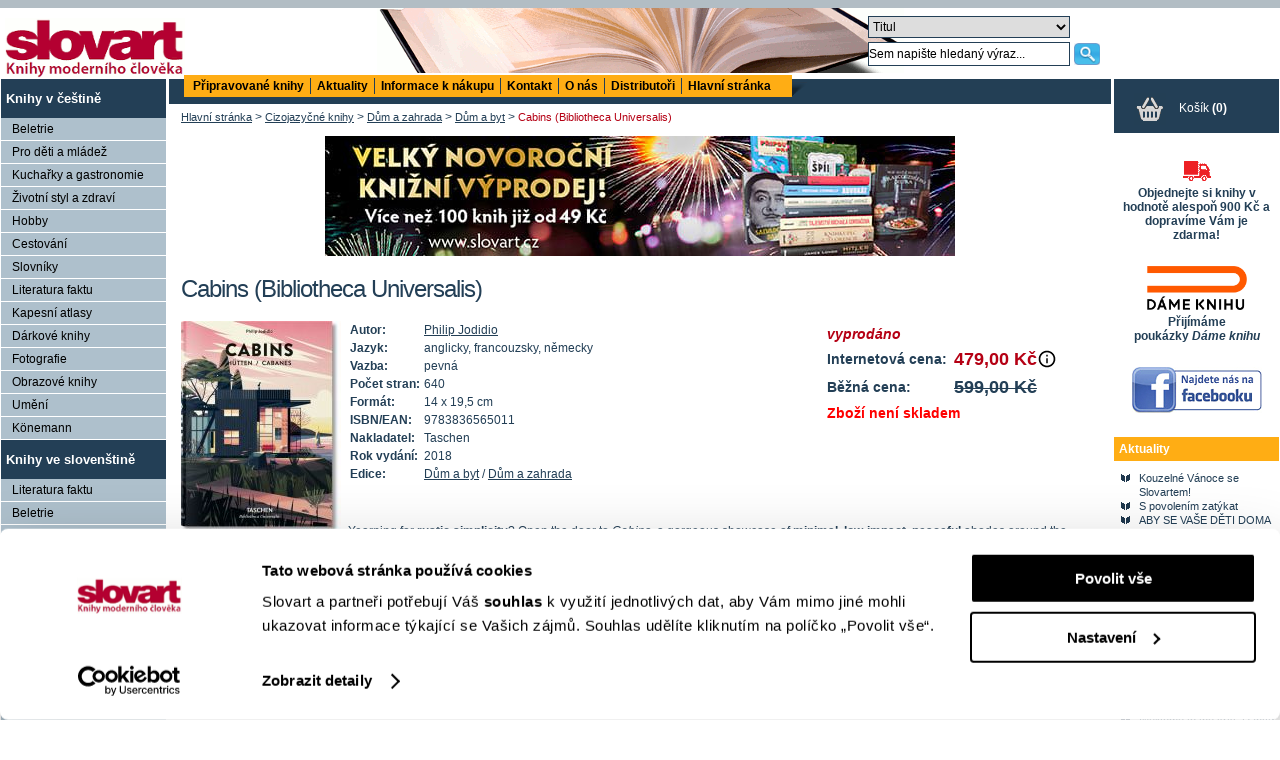

--- FILE ---
content_type: text/html; charset=UTF-8
request_url: https://www.slovart.cz/cizojazycne-knihy/dum-a-zahrada/dum-a-byt/cabins-bibliotheca-universalis.html?page_id=21293
body_size: 17409
content:
<?xml version="1.0" encoding="utf-8"?><!DOCTYPE html PUBLIC "-//W3C//DTD XHTML 1.0 Strict//EN" "http://www.w3.org/TR/xhtml1/DTD/xhtml1-strict.dtd">
<html xmlns="http://www.w3.org/1999/xhtml" xml:lang="sk" lang="sk">
<head prefix="og: http://ogp.me/ns# book: http://ogp.me/ns/book#">
    <script data-cookieconsent="ignore">
        window.dataLayer = window.dataLayer || [];

        function gtag() {
            dataLayer.push(arguments);
        }

        gtag("consent", "default", {
            ad_user_data: "denied",
            ad_personalization: "denied",
            ad_storage: "denied",
            analytics_storage: "denied",
            functionality_storage: "denied",
            personalization_storage: "denied",
            security_storage: "granted",
            wait_for_update: 2000,
        });

        gtag("set", "ads_data_redaction", true);
    </script>
    <script id="Cookiebot" src="https://consent.cookiebot.com/uc.js" data-cbid="5448ed8f-1fdf-43a6-9234-ce3b8de31143" data-blockingmode="auto" type="text/javascript"></script>

    <!-- Google Tag Manager -->
    <script data-cookieconsent="ignore">(function (w, d, s, l, i) {
            w[l] = w[l] || [];
            w[l].push({
                'gtm.start':
                    new Date().getTime(), event: 'gtm.js'
            });
            var f = d.getElementsByTagName(s)[0],
                j = d.createElement(s), dl = l != 'dataLayer' ? '&l=' + l : '';
            j.async = true;
            j.src =
                'https://www.googletagmanager.com/gtm.js?id=' + i + dl;
            f.parentNode.insertBefore(j, f);
        })(window, document, 'script', 'dataLayer', 'GTM-57N87DZ7');</script>
    <!-- End Google Tag Manager -->

    <!-- GTM DiNGO -->
    <script data-cookieconsent="ignore">(function (w, d, s, l, i) {
            w[l] = w[l] || [];
            w[l].push({
                'gtm.start':
                    new Date().getTime(), event: 'gtm.js'
            });
            var f = d.getElementsByTagName(s)[0],
                j = d.createElement(s), dl = l != 'dataLayer' ? '&l=' + l : '';
            j.async = true;
            j.src =
                'https://www.googletagmanager.com/gtm.js?id=' + i + dl;
            f.parentNode.insertBefore(j, f);
        })(window, document, 'script', 'dataLayer', 'GTM-5V5TV4XR');</script>
    <!-- End GTM DiNGO -->
    <base href="https://www.slovart.cz"/>
    <title>Cabins (Bibliotheca Universalis), Dům a byt, Dům a zahrada, Cizojazyčné knihy, Slovart - knihy moderního člověka</title>
    <meta http-equiv="Content-Type" content="text/html; charset=utf-8" />
<meta http-equiv="Content-Language" content="cz" />
<meta name="Generator" content="BUXUS" />
<meta name="description" content="&lt;p&gt;Yearning for &lt;strong&gt;rustic simplicity&lt;/strong&gt;? Open the door to &lt;em&gt;Cabins, &lt;/em&gt;a gorgeous showcase of &lt;strong&gt;minimal, low-impact, peaceful&lt;/st" />
<meta name="keywords" content="knihy, obrazové knihy, nové knihy, knihy pro děti, noty" />
<meta name="robots" content="index, follow" />
<meta name="Rating" content="General" />
    <meta property="og:title" content="Cabins (Bibliotheca Universalis)" />
<meta property="og:site_name" content="Slovart - knihy moderního člověka" />
<meta property="og:type" content="book" />
<meta property="og:locale" content="cs_CZ" />
<meta property="og:url" content="https://www.slovart.cz/cizojazycne-knihy/dum-a-zahrada/dum-a-byt/cabins-bibliotheca-universalis.html?page_id=21293" />
<meta property="og:image" content="http://www.slovart.cz/buxus/images/image_21293_19_v1.jpeg" />
<meta property="og:description" content="Yearning for rustic simplicity? Open the door to Cabins, a gorgeous showcase of minimal, low-impact, peaceful abodes around the world. From contemplative bliss in an English coastal studio to eco-home huts in the Western Ghats of India, each of these minimal homes exude innovative, eco-friendly, ..." />
<meta property="book:author" content="https://www.slovart.cz/vyhledavani.html?page_id=9532&where=author&amp;string=Philip+Jodidio" />
<meta property="book:isbn" content="9783836565011" />
    <link href="/buxus/docs/design/style.css?date=14012022" media="screen" rel="stylesheet" type="text/css" />
<link href="/buxus/docs/design/style2.css?date=14012022" media="screen" rel="stylesheet" type="text/css" />
<!--[if IE]> <link href="/buxus/docs/design/ie.css" media="screen" rel="stylesheet" type="text/css" /><![endif]-->
<link href="/buxus/docs/design/thickbox.css" media="screen" rel="stylesheet" type="text/css" />
<link href="/buxus/docs/design/print.css" media="print" rel="stylesheet" type="text/css" />
<link href="/buxus/docs/design/jqueryui/jquery-ui-1.8.19.custom.css" media="screen" rel="stylesheet" type="text/css" />
<link href="/buxus/images/design/favicon.ico" rel="favicon" type="image/x-icon" />
<link href="/buxus/images/design/favicon.ico" rel="icon" type="image/x-icon" />
<link href="/buxus/images/design/favicon.ico" rel="shortcut icon" type="image/x-icon" />
<link href="/buxus/docs/design/anythingslider.css?date=14012022" media="screen" rel="stylesheet" type="text/css" />
<link href="/buxus/docs/design/anythingslider_setup.css?date=14012022" media="screen" rel="stylesheet" type="text/css" />
<link href="/buxus/docs/design/tooltipster.bundle.min.css?date=14012022" media="screen" rel="stylesheet" type="text/css" />
    
    <script type="text/javascript" src="//ajax.googleapis.com/ajax/libs/jquery/1.7.2/jquery.min.js"></script>
<script type="text/javascript" src="/buxus/docs/jscripts/jquery.cookie.js?date=14012022"></script>
<script type="text/javascript" src="/buxus/docs/jscripts/eshop_cart.js?date=14012022"></script>
<script type="text/javascript" src="/buxus/docs/jscripts/thickbox_cz.js?date=14012022"></script>
<script type="text/javascript" src="/buxus/docs/jscripts/jquery-ui-1.8.19.custom.min.js?date=14012022"></script>
<script type="text/javascript" src="/buxus/docs/jscripts/anyTitle.js?date=14012022"></script>
<script type="text/javascript" src="/buxus/docs/jscripts/mailinglist.js?date=14012022"></script>
<script type="text/javascript" src="/buxus/docs/jscripts/jquery.anythingslider.min.js?date=14012022"></script>
<script type="text/javascript" src="/buxus/docs/jscripts/tooltipster.bundle.min.js?date=14012022"></script>    <!--[if IE 6]>
    <style>#content_inner {
        width: 97.5%;
    }</style>
    <![endif]-->
    
<script type="text/javascript">
	var _gaq = _gaq || [];
	_gaq.push(['_setAccount', 'UA-10705001-1']);
	_gaq.push(['_trackPageview']);
	_gaq.push(['_trackPageLoadTime']);
	(function() {
		var ga = document.createElement('script'); ga.type = 'text/javascript'; ga.async = true;
		ga.src = ('https:' == document.location.protocol ? 'https://' : 'http://') + 'stats.g.doubleclick.net/dc.js';
		var s = document.getElementsByTagName('script')[0]; s.parentNode.insertBefore(ga, s);
	})();
</script>

        <!-- Facebook Pixel Code -->
    <script>
        !function (f, b, e, v, n, t, s) {
            if (f.fbq) return;
            n = f.fbq = function () {
                n.callMethod ?
                    n.callMethod.apply(n, arguments) : n.queue.push(arguments)
            };
            if (!f._fbq) f_fbq = n;
            n.push = n;
            n.loaded = !0;
            n.version = '2.0';
            n.queue = [];
            t = b.createElement(e);
            t.async = !0;
            t.src = v;
            s = b.getElementsByTagName(e)[0];
            s.parentNode.insertBefore(t, s)
        }(window,
            document, 'script', '//connect.facebook.net/en_US/fbevents.js');
        fbq('init', '764697023661358');
        fbq('track', "PageView");
    </script>
    <noscript>
        <img height="1" width="1" style="display:none"
             src="https://www.facebook.com/tr?id=764697023661358&ev=PageView&noscript=1"/>
    </noscript>
    <!-- End Facebook Pixel Code -->

    <!-- Hotjar Tracking Code for https://www.slovart.cz -->
    <script> (function (h, o, t, j, a, r) {
            h.hj = h.hj || function () {
                (h.hj.q = h.hj.q || []).push(arguments)
            };
            h._hjSettings = {hjid: 1502088, hjsv: 6};
            a = o.getElementsByTagName('head')[0];
            r = o.createElement('script');
            r.async = 1;
            r.src = t + h._hjSettings.hjid + j + h._hjSettings.hjsv;
            a.appendChild(r);
        })(window, document, 'https://static.hotjar.com/c/hotjar-', '.js?sv='); </script>
    </head>
<body itemscope itemtype="http://schema.org/WebPage">
<!-- Google Tag Manager (noscript) -->
<noscript>
    <iframe src="https://www.googletagmanager.com/ns.html?id=GTM-57N87DZ7"
            height="0" width="0" style="display:none;visibility:hidden"></iframe>
</noscript>
<!-- End Google Tag Manager (noscript) -->

<!-- GTM DiNGO (noscript) -->
<noscript>
    <iframe src="https://www.googletagmanager.com/ns.html?id=GTM-5V5TV4XR"
            height="0" width="0" style="display:none;visibility:hidden"></iframe>
</noscript>
<!-- End GTM DiNGO (noscript) -->

<div id="banner">
    <div id="banner_top_deco">&nbsp;</div>
    <a id="logo" href="/">
        <img src="/buxus/images/design/main_logo.gif" alt="Slovart" title="Slovart"/>
    </a>

    <div id="search" class="float_right">
        <form action="https://www.slovart.cz/vyhledavani.html?page_id=9532" method="get">
            <table border="0" id="search_form_table">
                <tr>
                    <td colspan="2">
                        <select name="where" id="search_where">
                            <option value="title" selected="selected">
                                Titul
                            </option>
                            <option value="book" >Klíčové slovo</option>
                            <option value="author" >
                                Autor
                            </option>
                            <option value="isbn" >
                                ISBN/EAN
                            </option>
                            <option value="publisher" >Nakladatel</option>
                            <option value="pages" >hledat na stránkách</option>
                        </select>
                    </td>
                </tr>
                <tr>
                    <td>
                        <input onclick="$(this).val('')" class="search_string" type="text" name="string" size="13"
                               value="Sem napište hledaný výraz..."/>
                    </td>
                    <td>
                        <input class="submit" type="image" src="/buxus/images/design/search.png"
                               alt="Hledat" title="Hledat"/>
                    </td>
                </tr>
            </table>
        </form>
    </div>
</div>

<table id="layout_table">
    <tr class="content_inner_row">
        <td id="leftcontent">
            					<ul>
									<li>
							<a class="tit "   href="https://www.slovart.cz/knihy-v-cestine.html?page_id=9841" title="Knihy v češtině">Knihy v češtině</a>
							<ul>
															<li>
									<a href="https://www.slovart.cz/knihy-v-cestine/beletrie.html?page_id=9941" title="Beletrie">Beletrie</a>
								</li>
																			<li>
									<a href="https://www.slovart.cz/knihy-v-cestine/pro-deti-a-mladez.html?page_id=9864" title="Pro děti a mládež">Pro děti a mládež</a>
								</li>
																			<li>
									<a href="https://www.slovart.cz/knihy-v-cestine/kucharske-knihy.html?page_id=9885" title="Kuchařky a gastronomie">Kuchařky a gastronomie</a>
								</li>
																			<li>
									<a href="https://www.slovart.cz/knihy-v-cestine/zivotni-styl-a-zdravi.html?page_id=9902" title="Životní styl a zdraví">Životní styl a zdraví</a>
								</li>
																			<li>
									<a href="https://www.slovart.cz/knihy-v-cestine/hobby.html?page_id=9895" title="Hobby">Hobby</a>
								</li>
																			<li>
									<a href="https://www.slovart.cz/knihy-v-cestine/cestovani.html?page_id=9906" title="Cestování">Cestování</a>
								</li>
																			<li>
									<a href="https://www.slovart.cz/knihy-v-cestine/slovniky.html?page_id=10080" title="Slovníky">Slovníky</a>
								</li>
																			<li>
									<a href="https://www.slovart.cz/knihy-v-cestine/literatura-faktu.html?page_id=9943" title="Literatura faktu">Literatura faktu</a>
								</li>
																			<li>
									<a href="https://www.slovart.cz/knihy-v-cestine/kapesni-atlasy.html?page_id=12385" title="Kapesní atlasy">Kapesní atlasy</a>
								</li>
																			<li>
									<a href="https://www.slovart.cz/knihy-v-cestine/darkove-knihy.html?page_id=10087" title="Dárkové knihy">Dárkové knihy</a>
								</li>
																			<li>
									<a href="https://www.slovart.cz/knihy-v-cestine/fotografie.html?page_id=9911" title="Fotografie">Fotografie</a>
								</li>
																			<li>
									<a href="https://www.slovart.cz/knihy-v-cestine/obrazove-knihy.html?page_id=10082" title="Obrazové knihy">Obrazové knihy</a>
								</li>
																			<li>
									<a href="https://www.slovart.cz/knihy-v-cestine/umeni.html?page_id=9915" title="Umění">Umění</a>
								</li>
																			<li>
									<a href="https://www.slovart.cz/knihy-v-cestine/konemann.html?page_id=22044" title="Könemann">Könemann</a>
								</li>
														</ul>
						</li>
											<li>
							<a class="tit "   href="https://www.slovart.cz/knihy-ve-slovenstine.html?page_id=10245" title="Knihy ve slovenštině">Knihy ve slovenštině</a>
							<ul>
															<li>
									<a href="https://www.slovart.cz/knihy-ve-slovenstine/literatura-faktu.html?page_id=10246" title="Literatura faktu">Literatura faktu</a>
								</li>
																			<li>
									<a href="https://www.slovart.cz/knihy-ve-slovenstine/beletrie.html?page_id=10247" title="Beletrie">Beletrie</a>
								</li>
																			<li>
									<a href="https://www.slovart.cz/knihy-ve-slovenstine/umeni.html?page_id=10248" title="Umění">Umění</a>
								</li>
																			<li>
									<a href="https://www.slovart.cz/knihy-ve-slovenstine/fotografie.html?page_id=10250" title="Fotografie">Fotografie</a>
								</li>
																			<li>
									<a href="https://www.slovart.cz/knihy-ve-slovenstine/kucharske-knihy.html?page_id=10252" title="Kuchařské knihy">Kuchařské knihy</a>
								</li>
														</ul>
						</li>
											<li>
							<a class="tit tit_active"   href="https://www.slovart.cz/cizojazycne-knihy.html?page_id=9776" title="Cizojazyčné knihy">Cizojazyčné knihy</a>
							<ul>
															<li>
									<a href="https://www.slovart.cz/cizojazycne-knihy/beletrie.html?page_id=9820" title="Beletrie">Beletrie</a>
								</li>
																			<li>
									<a href="https://www.slovart.cz/cizojazycne-knihy/popularne-naucne.html?page_id=14752" title="Populárně naučné">Populárně naučné</a>
								</li>
																			<li>
									<a href="https://www.slovart.cz/cizojazycne-knihy/kucharky.html?page_id=9799" title="Kuchařky">Kuchařky</a>
								</li>
																			<li>
									<a href="https://www.slovart.cz/cizojazycne-knihy/architektura.html?page_id=9830" title="Architektura">Architektura</a>
								</li>
																			<li class="active_li">
									<a class="active"  href="https://www.slovart.cz/cizojazycne-knihy/dum-a-zahrada.html?page_id=9838" title="Dům a zahrada">Dům a zahrada</a>
									<ul>
																					<li class="submenu"><a class="active" href="https://www.slovart.cz/cizojazycne-knihy/dum-a-zahrada/dum-a-byt.html?page_id=9839" title="Dům a byt">Dům a byt</a></li>
																											<li class="submenu"><a href="https://www.slovart.cz/cizojazycne-knihy/dum-a-zahrada/zahrada.html?page_id=9840" title="Zahrada">Zahrada</a></li>
																				</ul>
								</li>
																			<li>
									<a href="https://www.slovart.cz/cizojazycne-knihy/fotografie-a-film.html?page_id=9808" title="Fotografie a film">Fotografie a film</a>
								</li>
																			<li>
									<a href="https://www.slovart.cz/cizojazycne-knihy/obrazove-publikace.html?page_id=9796" title="Obrazové publikace">Obrazové publikace</a>
								</li>
																			<li>
									<a href="https://www.slovart.cz/cizojazycne-knihy/vytvarne-umeni.html?page_id=9780" title="Výtvarné umění">Výtvarné umění</a>
								</li>
																			<li>
									<a href="https://www.slovart.cz/cizojazycne-knihy/design.html?page_id=9812" title="Design">Design</a>
								</li>
																			<li>
									<a href="https://www.slovart.cz/cizojazycne-knihy/typografie.html?page_id=9836" title="Typografie">Typografie</a>
								</li>
																			<li>
									<a href="https://www.slovart.cz/cizojazycne-knihy/reklama.html?page_id=9791" title="Reklama">Reklama</a>
								</li>
																			<li>
									<a href="https://www.slovart.cz/cizojazycne-knihy/komiks.html?page_id=12688" title="Komiks">Komiks</a>
								</li>
																			<li>
									<a href="https://www.slovart.cz/cizojazycne-knihy/erotika.html?page_id=9805" title="Erotika">Erotika</a>
								</li>
																			<li>
									<a href="https://www.slovart.cz/cizojazycne-knihy/colouring-books.html?page_id=15085" title="Colouring books">Colouring books</a>
								</li>
																			<li>
									<a href="https://www.slovart.cz/cizojazycne-knihy/pro-deti.html?page_id=10934" title="Pro děti">Pro děti</a>
								</li>
																			<li>
									<a href="https://www.slovart.cz/cizojazycne-knihy/turisticti-pruvodci.html?page_id=9777" title="Turističtí průvodci">Turističtí průvodci</a>
								</li>
																			<li>
									<a href="https://www.slovart.cz/cizojazycne-knihy/pragensie.html?page_id=9794" title="Pragensie">Pragensie</a>
								</li>
																			<li>
									<a href="https://www.slovart.cz/cizojazycne-knihy/knihy-v-rustine.html?page_id=13292" title="Knihy v ruštině">Knihy v ruštině</a>
								</li>
														</ul>
						</li>
											<li>
							<a class="tit "   href="https://www.slovart.cz/audioknihy.html?page_id=19355" title="Audioknihy">Audioknihy</a>
							<ul>
															<li>
									<a href="https://www.slovart.cz/audioknihy/audioknihy-v-cizim-jazyce.html?page_id=20372" title="Audioknihy v cizím jazyce">Audioknihy v cizím jazyce</a>
								</li>
																			<li>
									<a href="https://www.slovart.cz/audioknihy/audioknihy-v-cestine.html?page_id=19356" title="Audioknihy v češtině">Audioknihy v češtině</a>
								</li>
														</ul>
						</li>
											<li>
							<a class="tit "   href="https://www.slovart.cz/knihy-pro-narocne.html?page_id=16876" title="Knihy pro náročné">Knihy pro náročné</a>
							<ul>
															<li>
									<a href="https://www.slovart.cz/knihy-pro-narocne/limitovane-edice.html?page_id=9825" title="Limitované edice">Limitované edice</a>
								</li>
																			<li>
									<a href="https://www.slovart.cz/buxus/generate_page.php?page_id=16881" title="Knihy pro náročné">Knihy pro náročné</a>
								</li>
														</ul>
						</li>
											<li>
							<a class="tit "   href="https://www.slovart.cz/doplnkove-zbozi.html?page_id=15638" title="Doplňkové zboží">Doplňkové zboží</a>
							<ul>
															<li>
									<a href="https://www.slovart.cz/doplnkove-zbozi/antistresove-omalovanky.html?page_id=15639" title="Antistresové omalovánky">Antistresové omalovánky</a>
								</li>
																			<li>
									<a href="https://www.slovart.cz/doplnkove-zbozi/kreativni-papirenske-zbozi.html?page_id=16382" title="Kreativní papírenské zboží">Kreativní papírenské zboží</a>
								</li>
																			<li>
									<a href="https://www.slovart.cz/doplnkove-zbozi/dalsi-doplnkove-zbozi.html?page_id=22806" title="Další doplňkové zboží">Další doplňkové zboží</a>
								</li>
														</ul>
						</li>
											<li>
							<a class="tit "   href="https://www.slovart.cz/zapisniky-a-diare.html?page_id=10035" title="Zápisníky a diáře">Zápisníky a diáře</a>
							<ul>
															<li>
									<a href="https://www.slovart.cz/zapisniky-a-diare/paperblanks.html?page_id=10036" title="Paperblanks">Paperblanks</a>
								</li>
																			<li>
									<a href="https://www.slovart.cz/zapisniky-a-diare/flame-tree.html?page_id=12869" title="Flame Tree">Flame Tree</a>
								</li>
														</ul>
						</li>
											<li>
							<a class="tit "   href="https://www.slovart.cz/prani.html?page_id=11740" title="Přání">Přání</a>
							<ul>
															<li>
									<a href="https://www.slovart.cz/prani/sady-prani.html?page_id=11741" title="Sady přání">Sady přání</a>
								</li>
														</ul>
						</li>
											<li>
							<a class="tit "   href="https://www.slovart.cz/hracky.html?page_id=12304" title="Hračky">Hračky</a>
							<ul>
															<li>
									<a href="https://www.slovart.cz/hracky/lego.html?page_id=12305" title="LEGO">LEGO</a>
								</li>
																			<li>
									<a href="https://www.slovart.cz/hracky/ostatni-hracky.html?page_id=13080" title="ostatní hračky">ostatní hračky</a>
								</li>
														</ul>
						</li>
								</ul>
					<!-- #left_menu:END //-->
            
      <br />
    <div class="right_banner">
          <div class="title"><a href="http://www.slovart.cz/knihy-v-cestine/pro-deti-a-mladez/brio.html?page_id=12186"></a></div>
        <div class="align_center">
                        <a href="http://www.slovart.cz/knihy-v-cestine/pro-deti-a-mladez/brio.html?page_id=12186" title="">
                <img src="/buxus/images/cache/eshop_product/bannery/image_14733_11_v1.png" alt="" title="" />
                  </a>
                  </div>
          <div class="text"><p><span style="color: #233f56 !important;">V roce 2012 se součástí Nakladatelství Slovart stalo nakladatelství Brio. Nakladatelství Brio vydávalo ve spolupráci s předními spisovateli a výtvarníky nádherně ilustrované originální příběhy a sbírky pohádek pro děti od šesti do dvanácti let. Pro starší děti, mládež a dospělé Brio nabízelo sebrané spisy pohádek a bajek od renomovaných spisovatelů, doplněné o to nejlepší z klasické literatury celého světa. V této tradici pokračujeme také my v rámci stejnojmenné edice.<br /></span></p></div>
            </div>
      <br />
    <div class="right_banner">
          <div class="title"><a href="http://www.slovart.cz/vyhledavani.html?page_id=9532&pocet=30&zoradit=&poradie=&where=publisher&string=Taschen"></a></div>
        <div class="align_center">
                        <a href="http://www.slovart.cz/vyhledavani.html?page_id=9532&pocet=30&zoradit=&poradie=&where=publisher&string=Taschen" title="">
                <img src="/buxus/images/cache/eshop_product/bannery/image_11241_11_v1.gif.png" alt="" title="" />
                  </a>
                  </div>
          <div class="text"><p><span style="font-size: 1em; margin: 10px 0; padding: 5px 0 5px 5px; color: #233f56 !important;">Jsme výhradní distributor nakladatelství TASCHEN pro Českou republiku</span> <br /><br /></p>
</div>
            </div>
      <br />
    <div class="right_banner">
        <div class="align_center">
          </div>
          <div class="text"><p></p>
<script type="text/javascript">// <![CDATA[
/* <![CDATA[ */
var seznam_retargeting_id = 12131;
if (document.querySelectorAll('meta[property="book:isbn"]').length > 0) {
	var url = window.location.href; 
	var captured = /page_id=([^&]+)/.exec(url)[1];
	var seznam_itemId = captured ? captured : '';
	var seznam_pagetype = "offerdetail";
} else {
	var seznam_pagetype = "category";
}
/* ]]> */
// ]]></script>
<script type="text/javascript" data-cookieconsent="marketing" src="https://c.imedia.cz/js/retargeting.js"></script>
<!-- Facebook Pixel Code -->
<script type="text/plain" data-cookieconsent="marketing">// <![CDATA[
!function(f,b,e,v,n,t,s){if(f.fbq)return;n=f.fbq=function(){n.callMethod?
n.callMethod.apply(n,arguments):n.queue.push(arguments)};if(!f._fbq)f._fbq=n;
n.push=n;n.loaded=!0;n.version='2.0';n.queue=[];t=b.createElement(e);t.async=!0;
t.src=v;s=b.getElementsByTagName(e)[0];s.parentNode.insertBefore(t,s)}(window,
document,'script','https://connect.facebook.net/en_US/fbevents.js');
fbq('init', '1580528035577785');
fbq('track', "PageView");
// ]]></script>
<noscript><img height="1" width="1" style="display:none"
src="https://www.facebook.com/tr?id=1580528035577785&amp;ev=PageView&amp;noscript=1"
/></noscript><!-- End Facebook Pixel Code -->
<script type="text/javascript">// <![CDATA[
if ($('#leftcontent ul li ul li a[title="Akční nabídka"]').length)
  {
    $('#leftcontent ul li ul li a[title="Akční nabídka"]').css({"background-color": "#FFAD14", "font-weight": "bold", "color": "#b50014" });
  }
// ]]></script></div>
            </div>
              <img src="/buxus/images/design/leftpanel_fill.gif" alt=""/>
        </td>
        <td>
            <table id="inner_table">
                <tr>
                    <td>
                        <div id="top_menu_wrapper">
                            <div id="top_menu_inner">
                                <ul>
  <li  ><a  href="https://www.slovart.cz/pripravovane-knihy.html?page_id=182&zoradit=datum&poradie=hore&pocet=vsetky" title="Připravované knihy">Připravované knihy</a></li>
  <li  ><a  href="https://www.slovart.cz/aktuality.html?page_id=13008" title="Aktuality">Aktuality</a></li>
  <li  ><a  href="https://www.slovart.cz/buxus/generate_page.php?page_id=181" title="Informace k nákupu">Informace k nákupu</a></li>
  <li  ><a  href="https://www.slovart.cz/kontakt.html?page_id=179" title="Kontakt">Kontakt</a></li>
  <li  ><a  href="https://www.slovart.cz/o-nas.html?page_id=183" title="O nás">O nás</a></li>
  <li  ><a  href="https://www.slovart.cz/distributori.html?page_id=10601" title="Distributoři">Distributoři</a></li>
  <li class="last" ><a  href="https://www.slovart.cz/" title="Hlavní stránka">Hlavní stránka</a></li>
</ul>                            </div>
                            <div style="clear:left"></div>
                        </div>
                    </td>
                </tr>
                <tr class="content_inner_row">
                    <td id="content_inner">
                        <div id="breadcrumbs" itemprop="breadcrumb">
	
    			<a href="https://www.slovart.cz/" title="Hlavní stránka">Hlavní stránka</a>
    
		
          &gt; <a href="https://www.slovart.cz/cizojazycne-knihy.html?page_id=9776" title="Cizojazyčné knihy">Cizojazyčné knihy</a>
    
		
          &gt; <a href="https://www.slovart.cz/cizojazycne-knihy/dum-a-zahrada.html?page_id=9838" title="Dům a zahrada">Dům a zahrada</a>
    
		
          &gt; <a href="https://www.slovart.cz/cizojazycne-knihy/dum-a-zahrada/dum-a-byt.html?page_id=9839" title="Dům a byt">Dům a byt</a>
    
		
          &gt; <span class="last">Cabins (Bibliotheca Universalis)</span>
    
	</div>
    <p class="align_center">
                  <a href="https://www.slovart.cz/buxus/generate_page.php?page_id=38534" title="">
              <img src="/buxus/images/bannery/image_38545_11_v1.jpeg" alt="" title="" />
              </a>
            </p>
  
<div itemscope itemtype="http://schema.org/Book">
<meta itemprop="url" content="https://www.slovart.cz/cizojazycne-knihy/dum-a-zahrada/dum-a-byt/cabins-bibliotheca-universalis.html?page_id=21293"/>
<h1 itemprop="name"
	class="book_detail_heading">Cabins (Bibliotheca Universalis)</h1>
<!-- AddThis Button BEGIN -->
<table style="width:100%">
	<tr>
		<td>
			<div class="addthis_toolbox addthis_default_style" style="float:right">
				<a class="addthis_button_facebook_like" fb:like:layout="button_count"></a>
				<a class="addthis_button_tweet"></a>
				<a class="addthis_button_google_plusone" g:plusone:size="medium"></a>
				<a class="addthis_counter addthis_pill_style"></a>
			</div>
			<script type="text/javascript">
				var addthis_config = {
					data_ga_property: 'UA-10705001-1',
					data_ga_social: true
				};
			</script>
			<script type="text/javascript"
					src="https://s7.addthis.com/js/250/addthis_widget.js#pubid=ra-4f8ec8ba7a3b6101"></script>

			<!-- AddThis Button END -->
		</td>
	</tr>
</table>

<div class="first_book first_book_detail">
						<a title="Cabins (Bibliotheca Universalis)" class="thickbox"
		   href="/buxus/images/image_21293_19_v1.jpeg">
			<img itemprop="image" src="/buxus/images/cache/eshop_product/image_21293_19_v1.jpeg"
				 alt="Cabins (Bibliotheca Universalis)"
				 title="Cabins (Bibliotheca Universalis)"/>
		</a>
		<div itemprop="offers" itemscope itemtype="http://schema.org/Offer">
					<meta itemprop="priceCurrency" content="CZK"/>
				<table border="0" class="basket_book" cellpadding="2" cellspacing="3">
							<tr>
					<td colspan="3" class="normal_font align_center">
						<i>vyprodáno</i></td>
				</tr>
			
															<tr>
						<th>
							Internetová cena:
						</th>
						<td colspan="2" itemprop="price" class="tooltip" title="Nejnižší cena za posledních 30 dní  <strong>479,00 Kč</strong>">
							 <strong>479,00 Kč</strong>                <img style="width:20px;height:auto;float:right" src="/buxus/images/design/info_icon.svg" alt="Nejnižší cena za posledních 30 dní">
						</td>
					</tr>
					<tr>
						<th>
							Běžná cena:
						</th>
						<td colspan="2" class="previous_price">
							 <strong>599,00 Kč</strong>						</td>
					</tr>
				                <tr>
                                            <th colspan="3" style="color:red; font-weight:bold;">
                            Zboží není skladem
                        </th>
                                    </tr>
								</table>
	</div>

	<table border="0" cellpadding="2" cellspacing="0" class="book_detail_table">
					<tr>
				<th>Autor:</th>
				<td><a itemprop="author" class="author_more_search"
					   href="https://www.slovart.cz/vyhledavani.html?page_id=9532&where=author&amp;string=Philip+Jodidio"
					   title="Více knih od tohoto autora">Philip Jodidio</a>
				</td>
			</tr>
		
							<tr>
				<th>Jazyk:</th>
				<td itemprop="inLanguage">anglicky, francouzsky, německy</td>
			</tr>
							<tr>
				<th>Vazba:</th>
				<td>pevná</td>
			</tr>
							<tr>
				<th>Počet stran:</th>
				<td itemprop="numberOfPages">640 </td>
			</tr>
							<tr>
				<th>Formát:</th>
				<td itemprop="bookFormat">14 x 19,5 cm</td>
			</tr>
											<tr>
					<th>ISBN/EAN:</th>
					<td itemprop="isbn">9783836565011</td>
				</tr>
												<tr>
				<th>Nakladatel:</th>
				<td>Taschen</td>
			</tr>
									<tr>
				<th>Rok vydání:</th>
				<td>2018</td>
			</tr>
		
		<tr>
			<th>Edice:</th>
			<td>
				<a href="https://www.slovart.cz/cizojazycne-knihy/dum-a-zahrada/dum-a-byt.html?page_id=9839">Dům a byt</a>
				/ <a
					href="https://www.slovart.cz/cizojazycne-knihy/dum-a-zahrada.html?page_id=9838">Dům a zahrada</a>
			</td>
		</tr>
			</table>
	<br/>
			<p><p>Yearning for <strong>rustic simplicity</strong>? Open the door to <em>Cabins, </em>a gorgeous showcase of <strong>minimal, low-impact, peaceful</strong> abodes around the world. From contemplative bliss in an English coastal studio to eco-home huts in the Western Ghats of India, each of these minimal homes exude<strong> innovative, eco-friendly</strong><strong>, mindful living</strong>.</p>
<p>Ever since Henry David Thoreau’s described his two years, two months, and two days of refuge existence at Walden Pond, Massachusetts, in <em>Walden, or, Life in the Woods</em> (1854), the idea of a<strong> cabin dwelling </strong>has seduced the modern psyche. In the past decade, as our material existence and environmental footprint has grown exponentially, architects around the globe have become particularly interested in the possibilities of the<strong> minimal, low-impact, and isolated abode</strong>.<br /><br /> This <em>Bibliotheca Universalis</em> edition of <em>Cabins</em> combines insightful text, rich photography, and bright, contemporary illustrations by Marie-Laure Cruschi to show how this particular architectural type presents <strong>special opportunities for creative thinking</strong>. In eschewing excess, the cabin limits actual spatial intrusion to the bare essentials of living requirements, while in responding to its typically rustic setting, it foregrounds<strong> eco-friendly solutions</strong>. The cabin comes to showcase some of the most inventive and forward-looking practices of contemporary architecture, with Renzo Piano, Terunobu Fujimori, Tom Kundig, and many fresh young professionals all embracing such<strong> distilled sanctuary spaces</strong>.<br /><br /> The book showcases the variety of cabins in use and geography. From an artist studio on the Suffolk coast in England to eco-home huts in the Western Ghats region of India, this collection is <strong>as exciting in its international reach as it is in its array of briefs, clients, and situations</strong>. Constant throughout, however, is architectural innovation, and an inspiring sense of contemplation and coexistence as people return to nature and to a <strong>less destructive model of being in the world</strong>.</p>
<p><strong><em>Bibliotheca Universalis</em>—Compact cultural companions celebrating the eclectic TASCHEN universe at an unbeatable, democratic price!</strong><br /> Since we started our work as cultural archaeologists in 1980, TASCHEN has become synonymous with accessible, open-minded publishing. <em>Bibliotheca Universalis</em> brings together more than 100 of our all-time favorite titles in a neat new format so you can curate your own affordable library of art, anthropology, and aphrodisia.<br /><strong>Bookworm’s delight—never bore, always excite!</strong></p>
<p>The author</p>
<p><strong>Philip Jodidio</strong> studied art history and economics at Harvard, and edited <em>Connaissance des Arts </em>for over 20 years. His TASCHEN books include the <em>Architecture Now!</em> series and monographs on Tadao Ando, Norman Foster, Renzo Piano, Jean Nouvel, Shigeru Ban, Oscar Niemeyer, and Zaha Hadid.</p></p>
				<p itemprop="description"><p><strong>Ukázky z knihy (pro zvětšení klikněte)</strong></p>
<div style="clear: both;"></div>
<p><a style="border: 8px solid white; float: left;" title=" Cabins (Bibliotheca Universalis) – 0 " class="thickbox" href="https://lh3.googleusercontent.com/-aDdI25GsXyQ/WucEv4OJ2XI/AAAAAAAAnFQ/y8aRN1ODtXAW-q12sjnrwZ3FE7xw0EZHQCHMYBhgL/s0/cabins_bu_int_as001_49363_1804031205_id_1184351.jpg"><img itemprop="image" src="https://lh3.googleusercontent.com/-aDdI25GsXyQ/WucEv4OJ2XI/AAAAAAAAnFQ/y8aRN1ODtXAW-q12sjnrwZ3FE7xw0EZHQCHMYBhgL/s350/cabins_bu_int_as001_49363_1804031205_id_1184351.jpg" alt="ukázka z knihy #0 " title=" Cabins (Bibliotheca Universalis) – 0" height="150" /></a><a style="border: 8px solid white; float: left;" title=" Cabins (Bibliotheca Universalis) – 1 " class="thickbox" href="https://lh3.googleusercontent.com/-__-Zoagbo28/WucEv_UDcTI/AAAAAAAAnFQ/6VaYU4Kntwc1gL9XzcddKwq6pmJYohPMwCHMYBhgL/s0/cabins_bu_int_open_0064_0065_49363_1802071721_id_1176033.jpg"><img itemprop="image" src="https://lh3.googleusercontent.com/-__-Zoagbo28/WucEv_UDcTI/AAAAAAAAnFQ/6VaYU4Kntwc1gL9XzcddKwq6pmJYohPMwCHMYBhgL/s350/cabins_bu_int_open_0064_0065_49363_1802071721_id_1176033.jpg" alt="ukázka z knihy #1 " title=" Cabins (Bibliotheca Universalis) – 1" height="150" /></a><a style="border: 8px solid white; float: left;" title=" Cabins (Bibliotheca Universalis) – 2 " class="thickbox" href="https://lh3.googleusercontent.com/-W-QQLTHsFsw/WucEvxSZlSI/AAAAAAAAnFQ/eVPGZ8wX5kUxROGGhmSZwnoV8_XmYQELQCHMYBhgL/s0/cabins_bu_int_open_0098_0099_49363_1802071721_id_1176051.jpg"><img itemprop="image" src="https://lh3.googleusercontent.com/-W-QQLTHsFsw/WucEvxSZlSI/AAAAAAAAnFQ/eVPGZ8wX5kUxROGGhmSZwnoV8_XmYQELQCHMYBhgL/s350/cabins_bu_int_open_0098_0099_49363_1802071721_id_1176051.jpg" alt="ukázka z knihy #2 " title=" Cabins (Bibliotheca Universalis) – 2" height="150" /></a><a style="border: 8px solid white; float: left;" title=" Cabins (Bibliotheca Universalis) – 3 " class="thickbox" href="https://lh3.googleusercontent.com/-zAzZ1M-M0-k/WucEvxbhauI/AAAAAAAAnFQ/IIzF6-eVy7ECrIa7ZOYkkmJgf494L5-WgCHMYBhgL/s0/cabins_bu_int_open_0130_0131_49363_1802071717_id_1175796.jpg"><img itemprop="image" src="https://lh3.googleusercontent.com/-zAzZ1M-M0-k/WucEvxbhauI/AAAAAAAAnFQ/IIzF6-eVy7ECrIa7ZOYkkmJgf494L5-WgCHMYBhgL/s350/cabins_bu_int_open_0130_0131_49363_1802071717_id_1175796.jpg" alt="ukázka z knihy #3 " title=" Cabins (Bibliotheca Universalis) – 3" height="150" /></a><a style="border: 8px solid white; float: left;" title=" Cabins (Bibliotheca Universalis) – 4 " class="thickbox" href="https://lh3.googleusercontent.com/-r9JSVx9ZLcY/WucEv14PXGI/AAAAAAAAnFQ/8RCN1KrCsJYausl5tMceEPKXdBT8bzpgQCHMYBhgL/s0/cabins_bu_int_open_0322_0323_49363_1802071717_id_1175841.jpg"><img itemprop="image" src="https://lh3.googleusercontent.com/-r9JSVx9ZLcY/WucEv14PXGI/AAAAAAAAnFQ/8RCN1KrCsJYausl5tMceEPKXdBT8bzpgQCHMYBhgL/s350/cabins_bu_int_open_0322_0323_49363_1802071717_id_1175841.jpg" alt="ukázka z knihy #4 " title=" Cabins (Bibliotheca Universalis) – 4" height="150" /></a><a style="border: 8px solid white; float: left;" title=" Cabins (Bibliotheca Universalis) – 5 " class="thickbox" href="https://lh3.googleusercontent.com/-Xq_J1BCYB5c/WucEvwQsIcI/AAAAAAAAnFQ/tXuhwPNnx0wJNEojXUrNiJFVUe4G3EqWgCHMYBhgL/s0/cabins_bu_int_open_0386_0387_49363_1802071719_id_1175958.jpg"><img itemprop="image" src="https://lh3.googleusercontent.com/-Xq_J1BCYB5c/WucEvwQsIcI/AAAAAAAAnFQ/tXuhwPNnx0wJNEojXUrNiJFVUe4G3EqWgCHMYBhgL/s350/cabins_bu_int_open_0386_0387_49363_1802071719_id_1175958.jpg" alt="ukázka z knihy #5 " title=" Cabins (Bibliotheca Universalis) – 5" height="150" /></a><a style="border: 8px solid white; float: left;" title=" Cabins (Bibliotheca Universalis) – 6 " class="thickbox" href="https://lh3.googleusercontent.com/-GZq_AOwTR_g/WucEv_KxLkI/AAAAAAAAnFQ/2I81NYkoPZI9mFzK-TPpQNVhpNr_wQOjwCHMYBhgL/s0/cabins_bu_int_open_0416_0417_49363_1802071713_id_1175598.jpg"><img itemprop="image" src="https://lh3.googleusercontent.com/-GZq_AOwTR_g/WucEv_KxLkI/AAAAAAAAnFQ/2I81NYkoPZI9mFzK-TPpQNVhpNr_wQOjwCHMYBhgL/s350/cabins_bu_int_open_0416_0417_49363_1802071713_id_1175598.jpg" alt="ukázka z knihy #6 " title=" Cabins (Bibliotheca Universalis) – 6" height="150" /></a></p>
<div style="clear: both;">&nbsp;</div></p>
	
			<h2 class="book_detail_h2">Další knihy od tohoto autora</h2>
		<table border="0">
			<tr>
				<td>
																								<a title="Homes For Our Time. Small Houses. 45th Ed."
							   href="https://www.slovart.cz/cizojazycne-knihy/dum-a-zahrada/dum-a-byt/homes-for-our-time.-small-houses.-45th-ed..html?page_id=38337">
								<img style="margin:5px;"
									 src="/buxus/images/cache/eshop_product_more/image_38337_19_v1.jpeg"
									 alt="Homes For Our Time. Small Houses. 45th Ed."
									 title="Homes For Our Time. Small Houses. 45th Ed."/>
							</a>
																														<a title="Homes For Our Time. Vol. 2. 45th Ed."
							   href="https://www.slovart.cz/cizojazycne-knihy/architektura/soucasna-architektura/homes-for-our-time.-vol.-2.-45th-ed..html?page_id=37816">
								<img style="margin:5px;"
									 src="/buxus/images/cache/eshop_product_more/image_37816_19_v1.jpeg"
									 alt="Homes For Our Time. Vol. 2. 45th Ed."
									 title="Homes For Our Time. Vol. 2. 45th Ed."/>
							</a>
																														<a title="Cabins. 45th Ed."
							   href="https://www.slovart.cz/cizojazycne-knihy/dum-a-zahrada/dum-a-byt/cabins.-45th-ed..html?page_id=37052">
								<img style="margin:5px;"
									 src="/buxus/images/cache/eshop_product_more/image_37052_19_v1.jpeg"
									 alt="Cabins. 45th Ed."
									 title="Cabins. 45th Ed."/>
							</a>
																														<a title="Houses Natural / Natural Houses "
							   href="https://www.slovart.cz/cizojazycne-knihy/dum-a-zahrada/dum-a-byt/houses-natural-natural-houses.html?page_id=35877">
								<img style="margin:5px;"
									 src="/buxus/images/cache/eshop_product_more/image_35877_19_v1.jpeg"
									 alt="Houses Natural / Natural Houses "
									 title="Houses Natural / Natural Houses "/>
							</a>
																														<a title="Contemporary Brick Buildings "
							   href="https://www.slovart.cz/cizojazycne-knihy/architektura/soucasna-architektura/contemporary-brick-buildings.html?page_id=35860">
								<img style="margin:5px;"
									 src="/buxus/images/cache/eshop_product_more/image_35860_19_v1.jpeg"
									 alt="Contemporary Brick Buildings "
									 title="Contemporary Brick Buildings "/>
							</a>
																														<a title="Homes for Our Time. Contemporary Houses around the World. Vol. 3 "
							   href="https://www.slovart.cz/cizojazycne-knihy/architektura/soucasna-architektura/homes-for-our-time.-contemporary-houses-around-the-world.-vol.-3.html?page_id=35230">
								<img style="margin:5px;"
									 src="/buxus/images/cache/eshop_product_more/image_35230_19_v1.jpeg"
									 alt="Homes for Our Time. Contemporary Houses around the World. Vol. 3 "
									 title="Homes for Our Time. Contemporary Houses around the World. Vol. 3 "/>
							</a>
																														<a title="Tree Houses. 40th Anniversary Edition"
							   href="https://www.slovart.cz/cizojazycne-knihy/dum-a-zahrada/dum-a-byt/tree-houses.-40th-anniversary-edition.html?page_id=35224">
								<img style="margin:5px;"
									 src="/buxus/images/cache/eshop_product_more/image_35224_19_v1.jpeg"
									 alt="Tree Houses. 40th Anniversary Edition"
									 title="Tree Houses. 40th Anniversary Edition"/>
							</a>
																														<a title="Robert Konieczny: KWK Promes: buildings + ideas "
							   href="https://www.slovart.cz/cizojazycne-knihy/architektura/monografie/robert-konieczny-kwk-promes-buildings-ideas.html?page_id=34136">
								<img style="margin:5px;"
									 src="/buxus/images/cache/eshop_product_more/image_34136_19_v1.jpeg"
									 alt="Robert Konieczny: KWK Promes: buildings + ideas "
									 title="Robert Konieczny: KWK Promes: buildings + ideas "/>
							</a>
																														<a title="Piano "
							   href="https://www.slovart.cz/cizojazycne-knihy/architektura/dejiny-architektury/piano.html?page_id=33475">
								<img style="margin:5px;"
									 src="/buxus/images/cache/eshop_product_more/image_33475_19_v1.jpeg"
									 alt="Piano "
									 title="Piano "/>
							</a>
																														<a title="Contemporary Japanese Architecture. 40th Anniversary Edition"
							   href="https://www.slovart.cz/cizojazycne-knihy/architektura/soucasna-architektura/contemporary-japanese-architecture.-40th-anniversary-edition.html?page_id=33029">
								<img style="margin:5px;"
									 src="/buxus/images/cache/eshop_product_more/image_33029_19_v1.jpeg"
									 alt="Contemporary Japanese Architecture. 40th Anniversary Edition"
									 title="Contemporary Japanese Architecture. 40th Anniversary Edition"/>
							</a>
																														<a title="Zaha Hadid. Complete Works 1979–Today. 40th Anniversary Edition"
							   href="https://www.slovart.cz/cizojazycne-knihy/architektura/monografie/zaha-hadid.-complete-works-1979today.-40th-anniversary-edition.html?page_id=33025">
								<img style="margin:5px;"
									 src="/buxus/images/cache/eshop_product_more/image_33025_19_v1.jpeg"
									 alt="Zaha Hadid. Complete Works 1979–Today. 40th Anniversary Edition"
									 title="Zaha Hadid. Complete Works 1979–Today. 40th Anniversary Edition"/>
							</a>
																														<a title="Homes for Our Time. Small Houses"
							   href="https://www.slovart.cz/cizojazycne-knihy/architektura/soucasna-architektura/homes-for-our-time.-small-houses.html?page_id=32218">
								<img style="margin:5px;"
									 src="/buxus/images/cache/eshop_product_more/image_32218_19_v1.jpeg"
									 alt="Homes for Our Time. Small Houses"
									 title="Homes for Our Time. Small Houses"/>
							</a>
																														<a title="Homes for Our Time Vol. 2. Contemporary Houses around the World"
							   href="https://www.slovart.cz/cizojazycne-knihy/architektura/soucasna-architektura/homes-for-our-time-vol.-2.-contemporary-houses-around-the-world.html?page_id=30672">
								<img style="margin:5px;"
									 src="/buxus/images/cache/eshop_product_more/image_30672_19_v1.jpeg"
									 alt="Homes for Our Time Vol. 2. Contemporary Houses around the World"
									 title="Homes for Our Time Vol. 2. Contemporary Houses around the World"/>
							</a>
																														<a title="Treetop Hideaways: Treehouses for Adults "
							   href="https://www.slovart.cz/cizojazycne-knihy/dum-a-zahrada/dum-a-byt/treetop-hideaways-treehouses-for-adults.html?page_id=29693">
								<img style="margin:5px;"
									 src="/buxus/images/cache/eshop_product_more/image_29693_19_v1.jpeg"
									 alt="Treetop Hideaways: Treehouses for Adults "
									 title="Treetop Hideaways: Treehouses for Adults "/>
							</a>
																														<a title="Contemporary Concrete Buildings"
							   href="https://www.slovart.cz/cizojazycne-knihy/architektura/soucasna-architektura/contemporary-concrete-buildings.html?page_id=28996">
								<img style="margin:5px;"
									 src="/buxus/images/cache/eshop_product_more/image_28996_19_v1.jpeg"
									 alt="Contemporary Concrete Buildings"
									 title="Contemporary Concrete Buildings"/>
							</a>
																														<a title="100 Contemporary Wood Buildings "
							   href="https://www.slovart.cz/cizojazycne-knihy/architektura/soucasna-architektura/100-contemporary-wood-buildings-1.html?page_id=27795">
								<img style="margin:5px;"
									 src="/buxus/images/cache/eshop_product_more/image_27795_19_v1.jpeg"
									 alt="100 Contemporary Wood Buildings "
									 title="100 Contemporary Wood Buildings "/>
							</a>
																														<a title="Built to Inspire: Contemporary Homes by the World's Great Architects "
							   href="https://www.slovart.cz/cizojazycne-knihy/architektura/soucasna-architektura/built-to-inspire-contemporary-homes-by-the-worlds-great-architects.html?page_id=27586">
								<img style="margin:5px;"
									 src="/buxus/images/cache/eshop_product_more/image_27586_19_v1.jpeg"
									 alt="Built to Inspire: Contemporary Homes by the World's Great Architects "
									 title="Built to Inspire: Contemporary Homes by the World's Great Architects "/>
							</a>
																														<a title="Contemporary Japanese Architecture "
							   href="https://www.slovart.cz/cizojazycne-knihy/architektura/soucasna-architektura/contemporary-japanese-architecture.html?page_id=27217">
								<img style="margin:5px;"
									 src="/buxus/images/cache/eshop_product_more/image_27217_19_v1.jpeg"
									 alt="Contemporary Japanese Architecture "
									 title="Contemporary Japanese Architecture "/>
							</a>
																														<a title="Tadao Ando: Living with Light"
							   href="https://www.slovart.cz/cizojazycne-knihy/architektura/monografie/tadao-ando-living-with-light.html?page_id=26563">
								<img style="margin:5px;"
									 src="/buxus/images/cache/eshop_product_more/image_26563_19_v1.jpeg"
									 alt="Tadao Ando: Living with Light"
									 title="Tadao Ando: Living with Light"/>
							</a>
																														<a title="Ando. Complete Works 1975–Today. 40th Anniversary Edition"
							   href="https://www.slovart.cz/cizojazycne-knihy/architektura/monografie/ando.-complete-works-1975today.-40th-anniversary-edition.html?page_id=26213">
								<img style="margin:5px;"
									 src="/buxus/images/cache/eshop_product_more/image_26213_19_v1.jpeg"
									 alt="Ando. Complete Works 1975–Today. 40th Anniversary Edition"
									 title="Ando. Complete Works 1975–Today. 40th Anniversary Edition"/>
							</a>
																														<a title="Contemporary Houses. 100 Homes Around the World"
							   href="https://www.slovart.cz/cizojazycne-knihy/architektura/soucasna-architektura/contemporary-houses.-100-homes-around-the-world.html?page_id=26163">
								<img style="margin:5px;"
									 src="/buxus/images/cache/eshop_product_more/image_26163_19_v1.jpeg"
									 alt="Contemporary Houses. 100 Homes Around the World"
									 title="Contemporary Houses. 100 Homes Around the World"/>
							</a>
																														<a title="Casa Tropical: Houses by Jacobsen Arquitetura "
							   href="https://www.slovart.cz/cizojazycne-knihy/architektura/monografie/casa-tropical-houses-by-jacobsen-arquitetura.html?page_id=25874">
								<img style="margin:5px;"
									 src="/buxus/images/cache/eshop_product_more/image_25874_19_v1.jpeg"
									 alt="Casa Tropical: Houses by Jacobsen Arquitetura "
									 title="Casa Tropical: Houses by Jacobsen Arquitetura "/>
							</a>
																														<a title="Homes For Our Time. Contemporary Houses around the World - 40th Anniversary Edition"
							   href="https://www.slovart.cz/cizojazycne-knihy/architektura/soucasna-architektura/homes-for-our-time.-contemporary-houses-around-the-world-40th-anniversary-edition.html?page_id=25761">
								<img style="margin:5px;"
									 src="/buxus/images/cache/eshop_product_more/image_25761_19_v1.jpeg"
									 alt="Homes For Our Time. Contemporary Houses around the World - 40th Anniversary Edition"
									 title="Homes For Our Time. Contemporary Houses around the World - 40th Anniversary Edition"/>
							</a>
																														<a title="Zaha Hadid. Complete Works 1979-Today, 2020 Edition"
							   href="https://www.slovart.cz/cizojazycne-knihy/architektura/monografie/zaha-hadid.-complete-works-1979-today-2020-edition.html?page_id=25563">
								<img style="margin:5px;"
									 src="/buxus/images/cache/eshop_product_more/image_25563_19_v1.jpeg"
									 alt="Zaha Hadid. Complete Works 1979-Today, 2020 Edition"
									 title="Zaha Hadid. Complete Works 1979-Today, 2020 Edition"/>
							</a>
																														<a title="Nomadic Homes. Architecture on the move (bazar)"
							   href="https://www.slovart.cz/buxus/generate_page.php?page_id=21877">
								<img style="margin:5px;"
									 src="/buxus/images/cache/eshop_product_more/image_20095_19_v1.jpeg"
									 alt="Nomadic Homes. Architecture on the move (bazar)"
									 title="Nomadic Homes. Architecture on the move (bazar)"/>
							</a>
																														<a title="White Houses"
							   href="https://www.slovart.cz/cizojazycne-knihy/architektura/soucasna-architektura/white-houses.html?page_id=23800">
								<img style="margin:5px;"
									 src="/buxus/images/cache/eshop_product_more/image_23800_19_v1.jpeg"
									 alt="White Houses"
									 title="White Houses"/>
							</a>
																														<a title="Homes for Our Time. Contemporary Houses around the World"
							   href="https://www.slovart.cz/cizojazycne-knihy/architektura/soucasna-architektura/homes-for-our-time.-contemporary-houses-around-the-world-1.html?page_id=23746">
								<img style="margin:5px;"
									 src="/buxus/images/cache/eshop_product_more/image_23746_19_v1.jpeg"
									 alt="Homes for Our Time. Contemporary Houses around the World"
									 title="Homes for Our Time. Contemporary Houses around the World"/>
							</a>
																														<a title="Ando. Complete Works 1975–Today"
							   href="https://www.slovart.cz/cizojazycne-knihy/architektura/monografie/ando.-complete-works-1975today.html?page_id=22470">
								<img style="margin:5px;"
									 src="/buxus/images/cache/eshop_product_more/image_22470_19_v1.jpeg"
									 alt="Ando. Complete Works 1975–Today"
									 title="Ando. Complete Works 1975–Today"/>
							</a>
																														<a title="Green Architecture"
							   href="https://www.slovart.cz/cizojazycne-knihy/architektura/soucasna-architektura/green-architecture.html?page_id=22099">
								<img style="margin:5px;"
									 src="/buxus/images/cache/eshop_product_more/image_22099_19_v1.jpeg"
									 alt="Green Architecture"
									 title="Green Architecture"/>
							</a>
																														<a title="Nomadic Homes. Architecture on the move"
							   href="https://www.slovart.cz/cizojazycne-knihy/dum-a-zahrada/dum-a-byt/nomadic-homes.-architecture-on-the-move.html?page_id=20095">
								<img style="margin:5px;"
									 src="/buxus/images/cache/eshop_product_more/image_20095_19_v1.jpeg"
									 alt="Nomadic Homes. Architecture on the move"
									 title="Nomadic Homes. Architecture on the move"/>
							</a>
																														<a title="100 Contemporary Wood Buildings (Bibliotheca Universalis)"
							   href="https://www.slovart.cz/cizojazycne-knihy/architektura/soucasna-architektura/100-contemporary-wood-buildings-bibliotheca-universalis.html?page_id=19989">
								<img style="margin:5px;"
									 src="/buxus/images/cache/eshop_product_more/image_19989_19_v1.jpeg"
									 alt="100 Contemporary Wood Buildings (Bibliotheca Universalis)"
									 title="100 Contemporary Wood Buildings (Bibliotheca Universalis)"/>
							</a>
																														<a title="Tree Houses: Fairy Tale Castles in the Air"
							   href="https://www.slovart.cz/cizojazycne-knihy/architektura/soucasna-architektura/tree-houses-fairy-tale-castles-in-the-air.html?page_id=19780">
								<img style="margin:5px;"
									 src="/buxus/images/cache/eshop_product_more/image_19780_19_v1.jpeg"
									 alt="Tree Houses: Fairy Tale Castles in the Air"
									 title="Tree Houses: Fairy Tale Castles in the Air"/>
							</a>
																														<a title="100 Contemporary Brick Buildings"
							   href="https://www.slovart.cz/cizojazycne-knihy/architektura/soucasna-architektura/100-contemporary-brick-buildings.html?page_id=19501">
								<img style="margin:5px;"
									 src="/buxus/images/cache/eshop_product_more/image_19501_19_v1.jpeg"
									 alt="100 Contemporary Brick Buildings"
									 title="100 Contemporary Brick Buildings"/>
							</a>
																														<a title="Small Architecture"
							   href="https://www.slovart.cz/cizojazycne-knihy/architektura/soucasna-architektura/small-architecture.html?page_id=18780">
								<img style="margin:5px;"
									 src="/buxus/images/cache/eshop_product_more/image_18780_19_v1.jpeg"
									 alt="Small Architecture"
									 title="Small Architecture"/>
							</a>
																														<a title="Richard Meier &amp; Partners Complete Works 1963-2013"
							   href="https://www.slovart.cz/cizojazycne-knihy/architektura/monografie/richard-meier-partners-complete-works-1963-2013.html?page_id=13015">
								<img style="margin:5px;"
									 src="/buxus/images/cache/eshop_product_more/image_13015_19_v1.jpeg"
									 alt="Richard Meier &amp; Partners Complete Works 1963-2013"
									 title="Richard Meier &amp; Partners Complete Works 1963-2013"/>
							</a>
																														<a title="European House"
							   href="https://www.slovart.cz/cizojazycne-knihy/architektura/soucasna-architektura/european-house.html?page_id=18674">
								<img style="margin:5px;"
									 src="/buxus/images/cache/eshop_product_more/image_18674_19_v1.jpeg"
									 alt="European House"
									 title="European House"/>
							</a>
																														<a title="The Japanese House Reinvented"
							   href="https://www.slovart.cz/cizojazycne-knihy/architektura/soucasna-architektura/the-japanese-house-reinvented.html?page_id=18427">
								<img style="margin:5px;"
									 src="/buxus/images/cache/eshop_product_more/image_18427_19_v1.jpeg"
									 alt="The Japanese House Reinvented"
									 title="The Japanese House Reinvented"/>
							</a>
																														<a title="Architecture Now! Houses. Vol. 1"
							   href="https://www.slovart.cz/cizojazycne-knihy/architektura/soucasna-architektura/architecture-now-houses.-vol.-1.html?page_id=12997">
								<img style="margin:5px;"
									 src="/buxus/images/cache/eshop_product_more/image_12997_19_v1.jpeg"
									 alt="Architecture Now! Houses. Vol. 1"
									 title="Architecture Now! Houses. Vol. 1"/>
							</a>
																														<a title="Shigeru Ban"
							   href="https://www.slovart.cz/cizojazycne-knihy/architektura/monografie/shigeru-ban-1.html?page_id=18256">
								<img style="margin:5px;"
									 src="/buxus/images/cache/eshop_product_more/image_18256_19_v1.jpeg"
									 alt="Shigeru Ban"
									 title="Shigeru Ban"/>
							</a>
																														<a title="Architecture Now! Vol. 10"
							   href="https://www.slovart.cz/cizojazycne-knihy/architektura/soucasna-architektura/architecture-now-vol.-10.html?page_id=16093">
								<img style="margin:5px;"
									 src="/buxus/images/cache/eshop_product_more/image_16093_19_v1.jpeg"
									 alt="Architecture Now! Vol. 10"
									 title="Architecture Now! Vol. 10"/>
							</a>
																														<a title="Small Architecture Now! "
							   href="https://www.slovart.cz/cizojazycne-knihy/architektura/soucasna-architektura/small-architecture-now.html?page_id=13824">
								<img style="margin:5px;"
									 src="/buxus/images/cache/eshop_product_more/image_13824_19_v1.jpeg"
									 alt="Small Architecture Now! "
									 title="Small Architecture Now! "/>
							</a>
																														<a title="Rooftops. Islands in the Sky"
							   href="https://www.slovart.cz/cizojazycne-knihy/architektura/soucasna-architektura/rooftops.-islands-in-the-sky.html?page_id=18120">
								<img style="margin:5px;"
									 src="/buxus/images/cache/eshop_product_more/image_18120_19_v1.jpeg"
									 alt="Rooftops. Islands in the Sky"
									 title="Rooftops. Islands in the Sky"/>
							</a>
																														<a title="Wood Architecture Now! Vol. 2 (bazar)"
							   href="https://www.slovart.cz/cizojazycne-knihy/architektura/soucasna-architektura/wood-architecture-now-vol.-2.html?page_id=12941">
								<img style="margin:5px;"
									 src="/buxus/images/cache/eshop_product_more/image_12941_19_v1.jpeg"
									 alt="Wood Architecture Now! Vol. 2 (bazar)"
									 title="Wood Architecture Now! Vol. 2 (bazar)"/>
							</a>
																														<a title="Tadao Ando: Complete Works 1975-2014 (Updated version)"
							   href="https://www.slovart.cz/cizojazycne-knihy/architektura/monografie/tadao-ando-complete-works-1975-2014-updated-version.html?page_id=18017">
								<img style="margin:5px;"
									 src="/buxus/images/cache/eshop_product_more/image_18017_19_v1.jpeg"
									 alt="Tadao Ando: Complete Works 1975-2014 (Updated version)"
									 title="Tadao Ando: Complete Works 1975-2014 (Updated version)"/>
							</a>
																														<a title="Architecture Now! Vol. 9 (bazar)"
							   href="https://www.slovart.cz/buxus/generate_page.php?page_id=17984">
								<img style="margin:5px;"
									 src="/buxus/images/cache/eshop_product_more/image_13382_19_v1.jpeg"
									 alt="Architecture Now! Vol. 9 (bazar)"
									 title="Architecture Now! Vol. 9 (bazar)"/>
							</a>
																														<a title="The New Pavilions"
							   href="https://www.slovart.cz/cizojazycne-knihy/architektura/soucasna-architektura/the-new-pavilions.html?page_id=17490">
								<img style="margin:5px;"
									 src="/buxus/images/cache/eshop_product_more/image_17490_19_v1.jpeg"
									 alt="The New Pavilions"
									 title="The New Pavilions"/>
							</a>
																														<a title="Zaha Hadid"
							   href="https://www.slovart.cz/cizojazycne-knihy/architektura/monografie/zaha-hadid.html?page_id=17339">
								<img style="margin:5px;"
									 src="/buxus/images/cache/eshop_product_more/image_17339_19_v1.jpeg"
									 alt="Zaha Hadid"
									 title="Zaha Hadid"/>
							</a>
																														<a title="100 Contemporary Houses (Bibliotheca Universalis)"
							   href="https://www.slovart.cz/cizojazycne-knihy/architektura/soucasna-architektura/100-contemporary-houses-bibliotheca-universalis.html?page_id=17025">
								<img style="margin:5px;"
									 src="/buxus/images/cache/eshop_product_more/image_17025_19_v1.jpeg"
									 alt="100 Contemporary Houses (Bibliotheca Universalis)"
									 title="100 Contemporary Houses (Bibliotheca Universalis)"/>
							</a>
																														<a title="Niemeyer"
							   href="https://www.slovart.cz/cizojazycne-knihy/architektura/monografie/niemeyer.html?page_id=16655">
								<img style="margin:5px;"
									 src="/buxus/images/cache/eshop_product_more/image_16655_19_v1.jpeg"
									 alt="Niemeyer"
									 title="Niemeyer"/>
							</a>
																														<a title="100 Contemporary Wood Buildings"
							   href="https://www.slovart.cz/cizojazycne-knihy/architektura/soucasna-architektura/100-contemporary-wood-buildings.html?page_id=16534">
								<img style="margin:5px;"
									 src="/buxus/images/cache/eshop_product_more/image_16534_19_v1.jpeg"
									 alt="100 Contemporary Wood Buildings"
									 title="100 Contemporary Wood Buildings"/>
							</a>
																														<a title="David Chipperfield"
							   href="https://www.slovart.cz/cizojazycne-knihy/architektura/monografie/david-chipperfield.html?page_id=16509">
								<img style="margin:5px;"
									 src="/buxus/images/cache/eshop_product_more/image_16509_19_v1.jpeg"
									 alt="David Chipperfield"
									 title="David Chipperfield"/>
							</a>
																														<a title="Calatrava. Updated version"
							   href="https://www.slovart.cz/cizojazycne-knihy/architektura/monografie/calatrava.-updated-version.html?page_id=16430">
								<img style="margin:5px;"
									 src="/buxus/images/cache/eshop_product_more/image_16430_19_v1.jpeg"
									 alt="Calatrava. Updated version"
									 title="Calatrava. Updated version"/>
							</a>
																														<a title="Tree Houses. Fairy Tale Castles in the Air"
							   href="https://www.slovart.cz/cizojazycne-knihy/architektura/soucasna-architektura/tree-houses.-fairy-tale-castles-in-the-air.html?page_id=16423">
								<img style="margin:5px;"
									 src="/buxus/images/cache/eshop_product_more/image_16423_19_v1.jpeg"
									 alt="Tree Houses. Fairy Tale Castles in the Air"
									 title="Tree Houses. Fairy Tale Castles in the Air"/>
							</a>
																														<a title="Shigeru Ban. Updated version"
							   href="https://www.slovart.cz/cizojazycne-knihy/architektura/soucasna-architektura/shigeru-ban.-updated-version.html?page_id=15371">
								<img style="margin:5px;"
									 src="/buxus/images/cache/eshop_product_more/image_15371_19_v1.jpeg"
									 alt="Shigeru Ban. Updated version"
									 title="Shigeru Ban. Updated version"/>
							</a>
																														<a title="100 Contemporary Concrete Buildings"
							   href="https://www.slovart.cz/cizojazycne-knihy/architektura/soucasna-architektura/100-contemporary-concrete-buildings.html?page_id=15134">
								<img style="margin:5px;"
									 src="/buxus/images/cache/eshop_product_more/image_15134_19_v1.jpeg"
									 alt="100 Contemporary Concrete Buildings"
									 title="100 Contemporary Concrete Buildings"/>
							</a>
																														<a title="Piano - Complete Works 1966–2014"
							   href="https://www.slovart.cz/cizojazycne-knihy/architektura/monografie/piano-complete-works-19662014.html?page_id=14548">
								<img style="margin:5px;"
									 src="/buxus/images/cache/eshop_product_more/image_14548_19_v1.jpeg"
									 alt="Piano - Complete Works 1966–2014"
									 title="Piano - Complete Works 1966–2014"/>
							</a>
																														<a title="Cabins"
							   href="https://www.slovart.cz/cizojazycne-knihy/architektura/soucasna-architektura/cabins.html?page_id=14540">
								<img style="margin:5px;"
									 src="/buxus/images/cache/eshop_product_more/image_14540_19_v1.jpeg"
									 alt="Cabins"
									 title="Cabins"/>
							</a>
																														<a title="Shigeru Ban"
							   href="https://www.slovart.cz/cizojazycne-knihy/architektura/monografie/shigeru-ban.html?page_id=12469">
								<img style="margin:5px;"
									 src="/buxus/images/cache/eshop_product_more/image_12469_19_v1.jpeg"
									 alt="Shigeru Ban"
									 title="Shigeru Ban"/>
							</a>
																														<a title="Calatrava"
							   href="https://www.slovart.cz/cizojazycne-knihy/architektura/monografie/calatrava.html?page_id=13728">
								<img style="margin:5px;"
									 src="/buxus/images/cache/eshop_product_more/image_13728_19_v1.jpeg"
									 alt="Calatrava"
									 title="Calatrava"/>
							</a>
																														<a title="Hadid Complete Works 1979–2013"
							   href="https://www.slovart.cz/cizojazycne-knihy/architektura/monografie/hadid-complete-works-19792013.html?page_id=13570">
								<img style="margin:5px;"
									 src="/buxus/images/cache/eshop_product_more/image_13570_19_v1.jpeg"
									 alt="Hadid Complete Works 1979–2013"
									 title="Hadid Complete Works 1979–2013"/>
							</a>
																														<a title="100 Contemporary Architects"
							   href="https://www.slovart.cz/cizojazycne-knihy/architektura/soucasna-architektura/100-contemporary-architects.html?page_id=13568">
								<img style="margin:5px;"
									 src="/buxus/images/cache/eshop_product_more/image_13568_19_v1.jpeg"
									 alt="100 Contemporary Architects"
									 title="100 Contemporary Architects"/>
							</a>
																														<a title="Green Architecture Now! Vol. 1"
							   href="https://www.slovart.cz/cizojazycne-knihy/architektura/soucasna-architektura/green-architecture-now-vol.-1.html?page_id=13413">
								<img style="margin:5px;"
									 src="/buxus/images/cache/eshop_product_more/image_13413_19_v1.jpeg"
									 alt="Green Architecture Now! Vol. 1"
									 title="Green Architecture Now! Vol. 1"/>
							</a>
																														<a title="Architecture Now! Vol. 9"
							   href="https://www.slovart.cz/cizojazycne-knihy/architektura/soucasna-architektura/architecture-now-vol.-9.html?page_id=13382">
								<img style="margin:5px;"
									 src="/buxus/images/cache/eshop_product_more/image_13382_19_v1.jpeg"
									 alt="Architecture Now! Vol. 9"
									 title="Architecture Now! Vol. 9"/>
							</a>
																														<a title="Green Architecture Now! 2"
							   href="https://www.slovart.cz/cizojazycne-knihy/architektura/soucasna-architektura/green-architecture-now-2.html?page_id=13025">
								<img style="margin:5px;"
									 src="/buxus/images/cache/eshop_product_more/image_13025_19_v1.jpeg"
									 alt="Green Architecture Now! 2"
									 title="Green Architecture Now! 2"/>
							</a>
																														<a title="Álvaro Siza Complete Works 1952-2013"
							   href="https://www.slovart.cz/cizojazycne-knihy/architektura/monografie/alvaro-siza-complete-works-1952-2013.html?page_id=12945">
								<img style="margin:5px;"
									 src="/buxus/images/cache/eshop_product_more/image_12945_19_v1.jpeg"
									 alt="Álvaro Siza Complete Works 1952-2013"
									 title="Álvaro Siza Complete Works 1952-2013"/>
							</a>
																														<a title="100 Contemporary Green Buildings"
							   href="https://www.slovart.cz/cizojazycne-knihy/architektura/soucasna-architektura/100-contemporary-green-buildings.html?page_id=12906">
								<img style="margin:5px;"
									 src="/buxus/images/cache/eshop_product_more/image_12906_19_v1.jpeg"
									 alt="100 Contemporary Green Buildings"
									 title="100 Contemporary Green Buildings"/>
							</a>
																														<a title="Architecture Now! Eat Shop Drink"
							   href="https://www.slovart.cz/cizojazycne-knihy/architektura/soucasna-architektura/architecture-now-eat-shop-drink.html?page_id=12359">
								<img style="margin:5px;"
									 src="/buxus/images/cache/eshop_product_more/image_12359_19_v1.jpeg"
									 alt="Architecture Now! Eat Shop Drink"
									 title="Architecture Now! Eat Shop Drink"/>
							</a>
																														<a title="Tadao Ando: Complete Works 1975-2012"
							   href="https://www.slovart.cz/knihy-v-originale-ze-zahranicnich-nakladatelstvi/architektura/monografie/tadao-ando-complete-works-1975-2012.html?page_id=12260">
								<img style="margin:5px;"
									 src="/buxus/images/cache/eshop_product_more/image_12260_19_v1.jpeg"
									 alt="Tadao Ando: Complete Works 1975-2012"
									 title="Tadao Ando: Complete Works 1975-2012"/>
							</a>
																														<a title="Zaha Hadid"
							   href="https://www.slovart.cz/knihy-v-originale-ze-zahranicnich-nakladatelstvi/vytvarne-umeni/umelecke-monografie/zaha-hadid.html?page_id=12093">
								<img style="margin:5px;"
									 src="/buxus/images/cache/eshop_product_more/image_12093_19_v1.jpeg"
									 alt="Zaha Hadid"
									 title="Zaha Hadid"/>
							</a>
																														<a title="Jean Nouvel"
							   href="https://www.slovart.cz/cizojazycne-knihy/architektura/monografie/jean-nouvel.html?page_id=12092">
								<img style="margin:5px;"
									 src="/buxus/images/cache/eshop_product_more/image_12092_19_v1.jpeg"
									 alt="Jean Nouvel"
									 title="Jean Nouvel"/>
							</a>
																														<a title="Renzo Piano"
							   href="https://www.slovart.cz/cizojazycne-knihy/architektura/monografie/renzo-piano.html?page_id=12091">
								<img style="margin:5px;"
									 src="/buxus/images/cache/eshop_product_more/image_12091_19_v1.jpeg"
									 alt="Renzo Piano"
									 title="Renzo Piano"/>
							</a>
																														<a title="Landscape Architecture Now!"
							   href="https://www.slovart.cz/cizojazycne-knihy/architektura/zahradni-a-krajinna-architektura/landscape-architecture-now.html?page_id=12018">
								<img style="margin:5px;"
									 src="/buxus/images/cache/eshop_product_more/image_12018_19_v1.jpeg"
									 alt="Landscape Architecture Now!"
									 title="Landscape Architecture Now!"/>
							</a>
																														<a title="Architecture Now! Vol. 8"
							   href="https://www.slovart.cz/cizojazycne-knihy/architektura/soucasna-architektura/architecture-now-vol.-8.html?page_id=11820">
								<img style="margin:5px;"
									 src="/buxus/images/cache/eshop_product_more/image_11820_19_v1.jpeg"
									 alt="Architecture Now! Vol. 8"
									 title="Architecture Now! Vol. 8"/>
							</a>
																														<a title="Temporary Architecture Now!"
							   href="https://www.slovart.cz/cizojazycne-knihy/architektura/soucasna-architektura/temporary-architecture-now.html?page_id=11409">
								<img style="margin:5px;"
									 src="/buxus/images/cache/eshop_product_more/image_11409_19_v1.jpeg"
									 alt="Temporary Architecture Now!"
									 title="Temporary Architecture Now!"/>
							</a>
																														<a title="Serpentine Gallery Pavilions"
							   href="https://www.slovart.cz/cizojazycne-knihy/architektura/soucasna-architektura/serpentine-gallery-pavilions.html?page_id=11236">
								<img style="margin:5px;"
									 src="/buxus/images/cache/eshop_product_more/image_11236_19_v1.jpeg"
									 alt="Serpentine Gallery Pavilions"
									 title="Serpentine Gallery Pavilions"/>
							</a>
																														<a title="Wood Architecture Now!"
							   href="https://www.slovart.cz/cizojazycne-knihy/architektura/soucasna-architektura/wood-architecture-now.html?page_id=10849">
								<img style="margin:5px;"
									 src="/buxus/images/cache/eshop_product_more/image_10849_19_v1.jpeg"
									 alt="Wood Architecture Now!"
									 title="Wood Architecture Now!"/>
							</a>
																														<a title="Architecture Now! 7 "
							   href="https://www.slovart.cz/cizojazycne-knihy/architektura/soucasna-architektura/architecture-now-7.html?page_id=10462">
								<img style="margin:5px;"
									 src="/buxus/images/cache/eshop_product_more/image_10462_19_v1.jpeg"
									 alt="Architecture Now! 7 "
									 title="Architecture Now! 7 "/>
							</a>
																														<a title="Shigeru Ban, Complete Works 1985-2010"
							   href="https://www.slovart.cz/knihy-v-originale-ze-zahranicnich-nakladatelstvi/architektura/monografie/shigeru-ban-complete-works-1985-2010.html?page_id=10292">
								<img style="margin:5px;"
									 src="/buxus/images/cache/eshop_product_more/image_10292_19_v1.jpeg"
									 alt="Shigeru Ban, Complete Works 1985-2010"
									 title="Shigeru Ban, Complete Works 1985-2010"/>
							</a>
																														<a title="Ando - Complete Works, Updated Version 2010"
							   href="https://www.slovart.cz/knihy-v-originale-ze-zahranicnich-nakladatelstvi/architektura/monografie/ando-complete-works-updated-version-2010.html?page_id=10215">
								<img style="margin:5px;"
									 src="/buxus/images/cache/eshop_product_more/image_10215_19_v1.jpeg"
									 alt="Ando - Complete Works, Updated Version 2010"
									 title="Ando - Complete Works, Updated Version 2010"/>
							</a>
																														<a title="Public Architecture Now!"
							   href="https://www.slovart.cz/cizojazycne-knihy/architektura/soucasna-architektura/public-architecture-now.html?page_id=10213">
								<img style="margin:5px;"
									 src="/buxus/images/cache/eshop_product_more/image_10213_19_v1.jpeg"
									 alt="Public Architecture Now!"
									 title="Public Architecture Now!"/>
							</a>
																														<a title="Architecture Now! Museums"
							   href="https://www.slovart.cz/cizojazycne-knihy/architektura/interierovy-design/architecture-now-museums.html?page_id=7749">
								<img style="margin:5px;"
									 src="/buxus/images/cache/eshop_product_more/image_7749_19_v1.jpeg"
									 alt="Architecture Now! Museums"
									 title="Architecture Now! Museums"/>
							</a>
																														<a title="Jean Nouvel by Jean Nouvel, Complete Works 1970-2008"
							   href="https://www.slovart.cz/jean-nouvel-by-jean-nouvel-complete-works-1970-2008.html?page_id=7291">
								<img style="margin:5px;"
									 src="/buxus/images/cache/eshop_product_more/obalky_velke/nouvel.jpg"
									 alt="Jean Nouvel by Jean Nouvel, Complete Works 1970-2008"
									 title="Jean Nouvel by Jean Nouvel, Complete Works 1970-2008"/>
							</a>
																														<a title="Santiago Calatrava. Complete Works 1979-2009"
							   href="https://www.slovart.cz/santiago-calatrava.-complete-works-1979-2009.html?page_id=7172">
								<img style="margin:5px;"
									 src="/buxus/images/cache/eshop_product_more/import/velka/TA510233.jpg"
									 alt="Santiago Calatrava. Complete Works 1979-2009"
									 title="Santiago Calatrava. Complete Works 1979-2009"/>
							</a>
																														<a title="Hadid, Complete Works 1979–2009"
							   href="https://www.slovart.cz/knihy-v-originale-ze-zahranicnich-nakladatelstvi/architektura/monografie/hadid-complete-works-19792009.html?page_id=7170">
								<img style="margin:5px;"
									 src="/buxus/images/cache/eshop_product_more/import/velka/TA502948.jpg"
									 alt="Hadid, Complete Works 1979–2009"
									 title="Hadid, Complete Works 1979–2009"/>
							</a>
																														<a title="Green Architecture Now!"
							   href="https://www.slovart.cz/knihy-v-originale-ze-zahranicnich-nakladatelstvi/architektura/soucasna-architektura/green-architecture-now.html?page_id=6913">
								<img style="margin:5px;"
									 src="/buxus/images/cache/eshop_product_more/import/velka/TA503723.jpg"
									 alt="Green Architecture Now!"
									 title="Green Architecture Now!"/>
							</a>
																														<a title="Architecture Now! Houses"
							   href="https://www.slovart.cz/knihy-v-originale-ze-zahranicnich-nakladatelstvi/architektura/soucasna-architektura/architecture-now-houses.html?page_id=6826">
								<img style="margin:5px;"
									 src="/buxus/images/cache/eshop_product_more/import/velka/TA503747.jpg"
									 alt="Architecture Now! Houses"
									 title="Architecture Now! Houses"/>
							</a>
																														<a title="Architecture Now! 6"
							   href="https://www.slovart.cz/architecture-now-6.html?page_id=6824">
								<img style="margin:5px;"
									 src="/buxus/images/cache/eshop_product_more/import/velka/TA501934.jpg"
									 alt="Architecture Now! 6"
									 title="Architecture Now! 6"/>
							</a>
																														<a title="Calatrava"
							   href="https://www.slovart.cz/calatrava.html?page_id=6120">
								<img style="margin:5px;"
									 src="/buxus/images/cache/eshop_product_more/obalky_velke/CZ4347.jpg"
									 alt="Calatrava"
									 title="Calatrava"/>
							</a>
																														<a title="Architecture Now! 5 - Architektura dneška"
							   href="https://www.slovart.cz/architecture-now-5-architektura-dneska.html?page_id=6036">
								<img style="margin:5px;"
									 src="/buxus/images/cache/eshop_product_more/obalky_velke/CZ4348.jpg"
									 alt="Architecture Now! 5 - Architektura dneška"
									 title="Architecture Now! 5 - Architektura dneška"/>
							</a>
																														<a title="100 Contemporary Architects - TASCHEN's 25th anniversary - Special edition!"
							   href="https://www.slovart.cz/100-contemporary-architects-taschens-25th-anniversary-special-edition.html?page_id=5672">
								<img style="margin:5px;"
									 src="/buxus/images/cache/eshop_product_more/obalky_velke/100 contemporary architects.jpg"
									 alt="100 Contemporary Architects - TASCHEN's 25th anniversary - Special edition!"
									 title="100 Contemporary Architects - TASCHEN's 25th anniversary - Special edition!"/>
							</a>
																														<a title="Santiago Calatrava"
							   href="https://www.slovart.cz/knihy-v-originale-zahranicnich-nakladatelstvi/architektura/monografie/santiago-calatrava.html?page_id=5261">
								<img style="margin:5px;"
									 src="/buxus/images/cache/eshop_product_more/import/velka/TA847114x.jpg"
									 alt="Santiago Calatrava"
									 title="Santiago Calatrava"/>
							</a>
																														<a title="100 Great Extensions and Renovations"
							   href="https://www.slovart.cz/100-great-extensions-and-renovations.html?page_id=5141">
								<img style="margin:5px;"
									 src="/buxus/images/cache/eshop_product_more/obalky_velke/AQ744519.jpg"
									 alt="100 Great Extensions and Renovations"
									 title="100 Great Extensions and Renovations"/>
							</a>
																														<a title="Tadao Ando - Complete Works"
							   href="https://www.slovart.cz/knihy-v-originale-ze-zahranicnich-nakladatelstvi/knihy-pro-narocne/knihy-pro-narocne/tadao-ando-complete-works.html?page_id=4490">
								<img style="margin:5px;"
									 src="/buxus/images/cache/eshop_product_more/obalky/ando3.jpg"
									 alt="Tadao Ando - Complete Works"
									 title="Tadao Ando - Complete Works"/>
							</a>
																														<a title="Současní architekti"
							   href="https://www.slovart.cz/soucasni-architekti.html?page_id=4142">
								<img style="margin:5px;"
									 src="/buxus/images/cache/eshop_product_more/obalky_velke/1762.jpg"
									 alt="Současní architekti"
									 title="Současní architekti"/>
							</a>
											</td>
			</tr>
		</table>
		<h2 class="book_detail_h2">Diskuze</h2>
			<p>Žádný příspěvek do diskuze. <a
				href="https://www.slovart.cz/diskuze-novy-prispevek.html?page_id=9529&kniha=21293">Přidejte svůj názor &raquo;</a>
		</p>
	</div>
<div>






                    </td>
                </tr>
            </table>
        </td>
        <td id="rightcontent">
            <div id="basket_wrapper">
  <div id="basket_top_margin">&nbsp;</div>
	<a href="https://www.slovart.cz/1.-krok-obsah-kosiku.html?page_id=213" title="Zobrazit košík">
    Košík <b>(</b><b class="eshop-product-amount">0</b><b>)</b>
  </a>
</div>      <div class="right_banner">
        <div class="align_center">
                      <div id="showHeurekaBadgeHere-12"></div><script type="text/javascript">
//<![CDATA[
var _hwq = _hwq || [];
    _hwq.push(['setKey', '862EA0A201ED3DFD87522B3DE4F6985B']);_hwq.push(['showWidget', '12', '8358', 'Slovart', 'slovart-cz']);(function() {
    var ho = document.createElement('script'); ho.type = 'text/javascript'; ho.async = true;
    ho.src = ('https:' == document.location.protocol ? 'https://ssl' : 'http://www') + '.heureka.cz/direct/i/gjs.php?n=wdgt&sak=862EA0A201ED3DFD87522B3DE4F6985B';
    var s = document.getElementsByTagName('script')[0]; s.parentNode.insertBefore(ho, s);
})();
//]]>
</script>
                  </div>
            </div>
      <div class="right_banner">
        <div class="align_center">
          </div>
                  <div class="text"><!--<p><span style="color: #233f56 !important;"><img class="transparent" alt="Dodání do Vánoc" src='/buxus/images/garance-vanoce.png' style="display: block; margin-left: auto; margin-right: auto;" /></span></p>
<p><span style="color: #233f56 !important;">Pro doručení do Vánoc svou <b>objednávku odešlete do 18. 12. </b>10:00</span></p>
-->
<!--<p></p>
<p><span style="color: #233f56 !important;"><img class="transparent" alt="http://www.slovart.cz/buxus/images/gift.png" src='/buxus/images///gift.png' style="display: block; margin-left: auto; margin-right: auto;" /></span></p>
<p><span style="color: #233f56 !important;">Vyberte si dárek ke každé objednávce nad 600 Kč! (zvolený titul uveďte do poznámky k objednávce) <a style="color: #b50014;" href="/knihy-v-cestine/akcni-nabidka.html?page_id=26194">Informace k akci »</a></span></p>
<p>&nbsp;</p>-->
<p></p>
<p><span style="color: #233f56 !important;"><img class="transparent" alt="Doručení zdarma" src='/buxus/images///delivery.png' style="display: block; margin-left: auto; margin-right: auto;" /></span></p>
<p><span style="color: #233f56 !important;">Objednejte si knihy v hodnotě alespoň 900 Kč a dopravíme Vám je zdarma!</span></p>
<p>&nbsp;</p>
<p><a href="https://www.dameknihu.cz/o-projektu" target="_blank" rel="nofollow"><img width="100" class="transparent" alt="Dáme knihu logo" title="Přijímáme kupony Dáme knihu" src='/buxus/images/bannery/image_27239_11_v1.png' style="display: block; margin-left: auto; margin-right: auto;" /></a></p>
<p><span style="color: #233f56 !important;">Přijímáme poukázky&nbsp;<i>Dáme knihu</i></span></p></div>
            </div>
      <div class="right_banner">
          <div class="title"><a href="https://www.facebook.com/Slovart.cz"></a></div>
        <div class="align_center">
                        <a href="https://www.facebook.com/Slovart.cz" title="">
                <img src="/buxus/images/cache/right-panel/bannery/image_14097_11_v1.jpeg" alt="" title="" />
                  </a>
                  </div>
                  <div class="text"><p></p>
<p></p>
<p></p></div>
            </div>
  
	<h3>
		<a href="https://www.slovart.cz/aktuality.html?page_id=13008"
		   title="https://www.slovart.cz/aktuality.html?page_id=13008">
			Aktuality		</a>
	</h3>
	<ul>
				<li>
			<a href="https://www.slovart.cz/buxus/generate_page.php?page_id=35595"
			   title="Kouzelné Vánoce se Slovartem!">
			Kouzelné Vánoce se Slovartem!</a>
		</li>
				<li>
			<a href="https://www.slovart.cz/buxus/generate_page.php?page_id=35585"
			   title="S povolením zatýkat ">
			S povolením zatýkat </a>
		</li>
				<li>
			<a href="https://www.slovart.cz/aktuality/aby-se-vase-deti-doma-nenudily.html?page_id=24919"
			   title="ABY SE VAŠE DĚTI DOMA NENUDILY?!">
			ABY SE VAŠE DĚTI DOMA NENUDILY?!</a>
		</li>
				<li>
			<a href="https://www.slovart.cz/aktuality/nova-audiokniha-pro-deti-jak-spravne-mluvit-dracky-cressida-cowellova.html?page_id=20705"
			   title="Nová audiokniha pro děti Jak správně mluvit dracky (Cressida Cowellová)">
			Nová audiokniha pro děti Jak správně mluvit dracky (Cressida Cowellová)</a>
		</li>
				<li>
			<a href="https://www.slovart.cz/aktuality/booxy-aplikace-pro-vsechny-knihomoly.html?page_id=20076"
			   title="Booxy – aplikace pro všechny knihomoly">
			Booxy – aplikace pro všechny knihomoly</a>
		</li>
			</ul>




<h3><a href="https://www.slovart.cz/pripravovane-knihy.html?page_id=182&zoradit=datum&poradie=hore&pocet=vsetky" title="Další knihy, které připravujeme">Připravujeme</a></h3>
  <p class="align_right"><a href="https://www.slovart.cz/pripravovane-knihy.html?page_id=182&zoradit=datum&poradie=hore&pocet=vsetky" title="Další knihy, které připravujeme">Další knihy &raquo;</a></p>
<h3><a href="https://www.slovart.cz/bazar.html?page_id=9352" title="Další knihy ze sekce bazar">Bazar </a></h3>
<ul>
    <li><a href="https://www.slovart.cz/cizojazycne-knihy/pro-deti/knihy-pro-deti/welcome-to-the-arts-dance-bazar.html?page_id=38547" title="Welcome to the Arts: Dance (bazar)">Welcome to the Arts: Dance (bazar)</a></li>
    <li><a href="https://www.slovart.cz/cizojazycne-knihy/design/starozitnosti/sneaker-freaker.-worlds-greatest-sneaker-collectors-bazar.html?page_id=38525" title="Sneaker Freaker. World's Greatest Sneaker Collectors (bazar)">Sneaker Freaker. World's Greatest Sneaker Collectors (bazar)</a></li>
    <li><a href="https://www.slovart.cz/cizojazycne-knihy/design/starozitnosti/rolex-3261-wristwatches-bazar.html?page_id=38524" title="Rolex: 3,261 Wristwatches (bazar)">Rolex: 3,261 Wristwatches (bazar)</a></li>
    <li><a href="https://www.slovart.cz/cizojazycne-knihy/vytvarne-umeni/umelecke-monografie/rembrandt.-the-complete-self-portraits-bazar.html?page_id=38125" title="Rembrandt. The Complete Self-Portraits (bazar)">Rembrandt. The Complete Self-Portraits (bazar)</a></li>
    <li><a href="https://www.slovart.cz/cizojazycne-knihy/kucharky/kucharky/fusao-untraditional-recipes-inspired-by-brasil-bazar.html?page_id=37863" title="FUSÃO: Untraditional recipes inspired by Brasil (bazar)">FUSÃO: Untraditional recipes inspired by Brasil (bazar)</a></li>
    <li><a href="https://www.slovart.cz/buxus/generate_page.php?page_id=37706" title="KAWS">KAWS</a></li>
    <li><a href="https://www.slovart.cz/cizojazycne-knihy/turisticti-pruvodci/jine/the-new-york-times.-cultured-traveler-bazar.html?page_id=36812" title="The New York Times. Cultured Traveler (bazar)">The New York Times. Cultured Traveler (bazar)</a></li>
    <li><a href="https://www.slovart.cz/buxus/generate_page.php?page_id=35045" title="Modernist Bread: The Art and Science (bazar)">Modernist Bread: The Art and Science (bazar)</a></li>
    <li><a href="https://www.slovart.cz/buxus/generate_page.php?page_id=34840" title="The Luxury of Private Aviation (bazar)">The Luxury of Private Aviation (bazar)</a></li>
    <li><a href="https://www.slovart.cz/cizojazycne-knihy/obrazove-publikace/obrazove-knihy/the-art-of-climbing-bazar.html?page_id=34668" title="The Art of Climbing (bazar)">The Art of Climbing (bazar)</a></li>
  </ul>
<p class="align_right"><a href="https://www.slovart.cz/bazar.html?page_id=9352" title="Další knihy ze sekce bazar">Další knihy &raquo;</a></p>
<h3><a href="https://www.slovart.cz/odber-rss.html?page_id=10729" title="Další knihy ze sekce bazar">RSS</a></h3>
<p>
<a href="https://www.slovart.cz/odber-rss.html?page_id=10729"><strong>Přihlaste se k odběru RSS</strong></a>

<span style="font-size:0.9em">a dostávejte informace o nových knihách hned po jejich zveřejnění na stránce.</span>
</p>

<h3><a href="https://www.slovart.cz/nejdiskutovanejsi-knihy.html?page_id=9353" title="Další knihy ze sekce nejdiskutovanější">Nejdiskutovanější knihy</a></h3>
<ul>
    <li><a href="https://www.slovart.cz/knihy-v-cestine/umeni/film/harry-potter-filmova-kouzla-2.-doplnene-vydani.html?page_id=10507" title="Harry Potter: Filmová kouzla (2. doplněné vydání)">Harry Potter: Filmová kouzla (2. doplněné vydání)(59)</a></li>
    <li><a href="https://www.slovart.cz/knihy-v-cestine/umeni/film/harry-potter-panoptikum-postav.html?page_id=17139" title="Harry Potter: Panoptikum postav">Harry Potter: Panoptikum postav(12)</a></li>
    <li><a href="https://www.slovart.cz/cizojazycne-knihy/beletrie/young-adult/the-shadowhunters-codex.html?page_id=18926" title="The Shadowhunter's Codex">The Shadowhunter's Codex(12)</a></li>
    <li><a href="https://www.slovart.cz/cizojazycne-knihy/fotografie-a-film/film/harry-potter-page-to-screen.html?page_id=11513" title="Harry Potter Page to Screen">Harry Potter Page to Screen(12)</a></li>
  </ul>


        </td>
    </tr>
</table>



			<!-- .html_alert:BEGIN //-->
			<div id="basket_nadler" class="hidden">
			<div class="html_alert">
				<div class="close" onclick="tb_remove();">&nbsp;</div>
				<div class="title">Nákupní košík</div>
				<div class="bottom">
					<div class="containeralert wb">
						<p><b>Produkt byl přidán do košíku</b></p>
						<input onclick="tb_remove();" type="button" name="continue" value="Přidat další zboží" style="width: 130px" />
						<input onclick="window.location='https://www.slovart.cz/1.-krok-obsah-kosiku.html?page_id=213';" type="button" name="basket_content" value="Zobrazit košík" style="width: 90px" />
					</div>
					<div class="containeralert">
						<label><input type="checkbox" name="eshop_show_alert" /> <small>Příště tuto zprávu nezobrazovat</small></label>
					</div>
				</div>
			</div>
			</div>
			<input name="eshop_add_product_to_cart" value="https://www.slovart.cz/buxus/generate_page.php?page_id=210" type="hidden" />
			<input name="eshop_shopping_cart" value="https://www.slovart.cz/1.-krok-obsah-kosiku.html?page_id=213" type="hidden" />
			<div class="eshop-product-animation"></div>
			<!-- .html_alert:END //-->
<div id="footer">
    <div class="float_left">&copy; 2004-2010 Slovart</div>
    <div class="float_right">Generuje <a
                href="http://www.ui42.sk/cms-buxus.html?page_id=63">redakční systém</a> BUXUS
        <a href="http://www.ui42.sk/cms-buxus.html?page_id=63">CMS</a> společnosti <a
                href="http://www.ui42.sk/">ui42</a></div>
</div>

<!-- Kód Google značky pro remarketing -->
<!--------------------------------------------------
Značka pro remarketing nesmí být spojena s údaji umožňujícími
identifikaci osob nebo umístěna na stránkách týkajících se citlivých
kategorií. Další informace a postup nastavení značky naleznete na stránce:
http://google.com/ads/remarketingsetup
--------------------------------------------------->
<script type="text/javascript">
    /* <![CDATA[ */
    var google_conversion_id = 933373469;
    var google_custom_params = window.google_tag_params;
    var google_remarketing_only = true;
    /* ]]> */
</script>
<script type="text/javascript" src="//www.googleadservices.com/pagead/conversion.js"></script>
<noscript>
    <div style="display:inline;">
        <img height="1" width="1" style="border-style:none;" alt=""
             src="//googleads.g.doubleclick.net/pagead/viewthroughconversion/933373469/?value=0&amp;guid=ON&amp;script=0"/>
    </div>
</noscript>


<script>
    $(document).ready(function () {
        $('.tooltip').tooltipster({
            contentAsHTML: true
        });
    });
</script>
</body>
</html>